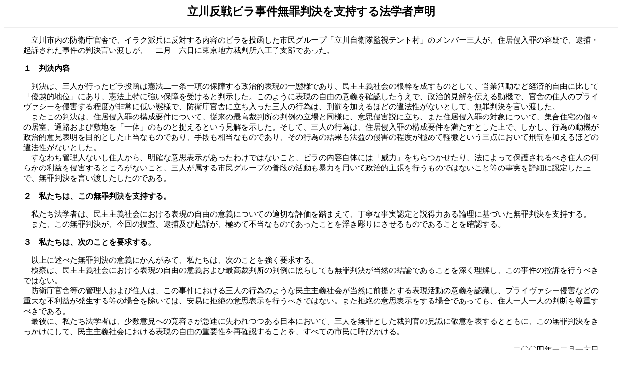

--- FILE ---
content_type: text/html
request_url: http://www.jca.apc.org/~kenpoweb/041216tachikawa_statement.html
body_size: 6317
content:
<HTML>  
<HEAD>
  <META HTTP-EQUIV="Content-Type" CONTENT="text/html;CHARSET=x-sjis">
  <BASE TARGET="_self">
  <TITLE>立川反戦ビラ事件無罪判決を支持する法学者声明</TITLE>
</HEAD>
<BODY BGCOLOR="#ffffff">

<P><CENTER></CENTER></P>

<P><CENTER><B><BIG><BIG>立川反戦ビラ事件無罪判決を支持する法学者声明
</BIG></BIG></B><BR>
</CENTER></P>

<HR>
<BLOCKQUOTE>


<P>　立川市内の防衛庁官舎で、イラク派兵に反対する内容のビラを投函した市民グループ「立川自衛隊監視テント村」のメンバー三人が、住居侵入罪の容疑で、逮捕・起訴された事件の判決言い渡しが、一二月一六日に東京地方裁判所八王子支部であった。</P>

<P><B>１　判決内容</B></P>
<P>　判決は、三人が行ったビラ投函は憲法二一条一項の保障する政治的表現の一態様であり、民主主義社会の根幹を成すものとして、営業活動など経済的自由に比して「優越的地位」にあり、憲法上特に強い保障を受けると判示した。このように表現の自由の意義を確認したうえで、政治的見解を伝える動機で、官舎の住人のプライヴァシーを侵害する程度が非常に低い態様で、防衛庁官舎に立ち入った三人の行為は、刑罰を加えるほどの違法性がないとして、無罪判決を言い渡した。<BR>
　またこの判決は、住居侵入罪の構成要件について、従来の最高裁判所の判例の立場と同様に、意思侵害説に立ち、また住居侵入罪の対象について、集合住宅の個々の居室、通路および敷地を「一体」のものと捉えるという見解を示した。そして、三人の行為は、住居侵入罪の構成要件を満たすとした上で、しかし、行為の動機が政治的意見表明を目的とした正当なものであり、手段も相当なものであり、その行為の結果も法益の侵害の程度が極めて軽微という三点において刑罰を加えるほどの違法性がないとした。<BR>
　すなわち管理人ないし住人から、明確な意思表示があったわけではないこと、ビラの内容自体には「威力」をちらつかせたり、法によって保護されるべき住人の何らかの利益を侵害するところがないこと、三人が属する市民グループの普段の活動も暴力を用いて政治的主張を行うものではないこと等の事実を詳細に認定した上で、無罪判決を言い渡したしたのである。</P>

<P><B>２　私たちは、この無罪判決を支持する。</B></P>
<P>　私たち法学者は、民主主義社会における表現の自由の意義についての適切な評価を踏まえて、丁寧な事実認定と説得力ある論理に基づいた無罪判決を支持する。<BR>
　また、この無罪判決が、今回の捜査、逮捕及び起訴が、極めて不当なものであったことを浮き彫りにさせるものであることを確認する。</P>

<P><B>３　私たちは、次のことを要求する。</B></P>
<P>　以上に述べた無罪判決の意義にかんがみて、私たちは、次のことを強く要求する。<BR>
　検察は、民主主義社会における表現の自由の意義および最高裁判所の判例に照らしても無罪判決が当然の結論であることを深く理解し、この事件の控訴を行うべきではない。<BR>
　防衛庁官舎等の管理人および住人は、この事件における三人の行為のような民主主義社会が当然に前提とする表現活動の意義を認識し、プライヴァシー侵害などの重大な不利益が発生する等の場合を除いては、安易に拒絶の意思表示を行うべきではない。また拒絶の意思表示をする場合であっても、住人一人一人の判断を尊重すべきである。<BR>
　最後に、私たち法学者は、少数意見への寛容さが急速に失われつつある日本において、三人を無罪とした裁判官の見識に敬意を表するとともに、この無罪判決をきっかけにして、民主主義社会における表現の自由の重要性を再確認することを、すべての市民に呼びかける。</P>
<P align="right">二〇〇四年一二月一六日</P>

<P><B>呼びかけ人</B>　奥平康弘（憲法研究者）、山内敏弘（龍谷大学・憲法学）、松宮孝明（立命館大学・刑法学）</P>

<P><B>賛同者</B>（12/31, 02:15更新）</P>
<P>愛敬浩二（名古屋大学）／鮎京正訓（名古屋大学）／青井未帆（信州大学）／麻生多聞（鳴門教育大学）／安達光治（國學院大學）／足立英郎（大阪電気通信大学）／綾部六郎（北海道大学）／飯島滋明（工学院大学）／飯田泰雄（鹿児島大学）／生田勝義（立命館大学）／井口秀作（大阪産業大学）／池端忠司（香川大学）／石川裕一郎（早稲田大学）／石埼学（亜細亜大学）／市川正人（立命館大学）／伊藤雅康（札幌学院大学）／稲正樹（大宮法科大学院大学）／井端正幸（沖縄国際大学）／今関源成（早稲田大学）／岩佐卓也（神戸大学）／植松健一（島根大学）／植村勝慶（國學院大學）／右崎正博（獨協大学）／浦田一郎（一橋大学）／浦田賢治（早稲田大学）／蛯原健介（明治学院大学）／遠藤隆久（熊本学園大学）／遠藤美奈（摂南大学）／大久保史郎（立命館大学）／大河内美紀（新潟大学）／岡本篤尚（神戸学院大学）／小栗実（鹿児島大学）／小沢隆一（静岡大学）／押久保倫夫（兵庫教育大学）／柏崎敏義（関東学院大学）／加藤一彦（東京経済大学）／紙野健二（名古屋大学）／上脇博之（神戸学院大学）／川岸令和（早稲田大学）／北川善英（横浜国立大学）／君島東彦（立命館大学）／葛野尋之（立命館大学）／楠本孝（三重短期大学）／久保田穣（東京農工大学）／倉持孝司（甲南大学）／小竹聡（愛知教育大学）／小林武（愛知大学）／小松浩（神戸学院大学）／木幡洋子（愛知県立大学）／近藤真（岐阜大学）／近藤充代（日本福祉大学）／斉藤小百合（恵泉女学園大学）／阪口正二郎（一橋大学）／佐々木弘通（成城大学）／佐々木光明（神戸学院大学）／笹沼弘志（静岡大学）／澤野義一（大阪経済法科大学）／清水雅彦（明治大学）／新屋達之（大宮法科大学院大学）／杉浦一孝（名古屋大学）／杉原弘修（宇都宮大学）／鈴木眞澄（龍谷大学）／隅野隆徳（専修大学）／芹沢斉（青山学院大学）／高佐智美（獨協大学）／高橋利安（広島修道大学）／高村学人（東京都立大学）／武川眞固（高田短期大学）／多田一路（大分大学）／只野雅人（一橋大学）／館田晶子（跡見学園女子大学）／田中康博（神戸学院大学）／塚田哲之（福井大学）／土屋清（山梨学院大学）／角替晃（東京学芸大学）／寺川史朗（三重大学）／豊崎七絵（龍谷大学）／長岡徹（関西学院大学）／中島茂樹（立命館大学）／中島徹（早稲田大学）／永田秀樹（関西学院大学）／長塚真琴（獨協大学）／中富公一（岡山大学）／長峯信彦（愛知大学）／永山茂樹（東亜大学）／成澤孝人（三重短期大学）／名和鐵郎（獨協大学）／西原博史（早稲田大学）／丹羽徹（大阪経済法科大学）／庭山英雄（刑事法研究者）／根森健（新潟大学）／坂東行和（四日市大学）／東澤靖（明治学院大学）／平井佐和子（西南学院大学）／藤原俊雄（静岡大学）／本田稔（立命館大学）／前田朗（東京造形大学）／前原清隆（長崎総合科学大学）／松井幸夫（関西学院大学）／水島朝穂（早稲田大学）／緑大輔（広島修道大学）／宮地基（明治学院大学）／宮本弘典（関東学院大学）／三輪隆（埼玉大学）／宗野隆俊（滋賀大学）／村井敏邦（龍谷大学）／村田尚紀（関西大学）／本秀紀（名古屋大学）／元山健（龍谷大学）／森尾亮（久留米大学）／森川恭剛（琉球大学）／森英樹（名古屋大学）／柳井健一（山口大学）／山口和秀（岡山大学）／山崎英壽（日本体育大学）／山元一（東北大学）／横田力（都留文科大学）／吉田省三（長崎大学）／和田進（神戸大学）／渡辺治（一橋大学）／渡辺洋（神戸学院大学）</P>
<P align="right">
呼びかけ人3名含む賛同者計124人</P>


<P>声明事務局　石埼学　ma1968@msj.biglobe.ne.jp</P>

</BLOCKQUOTE>


</BODY>
</HTML>
